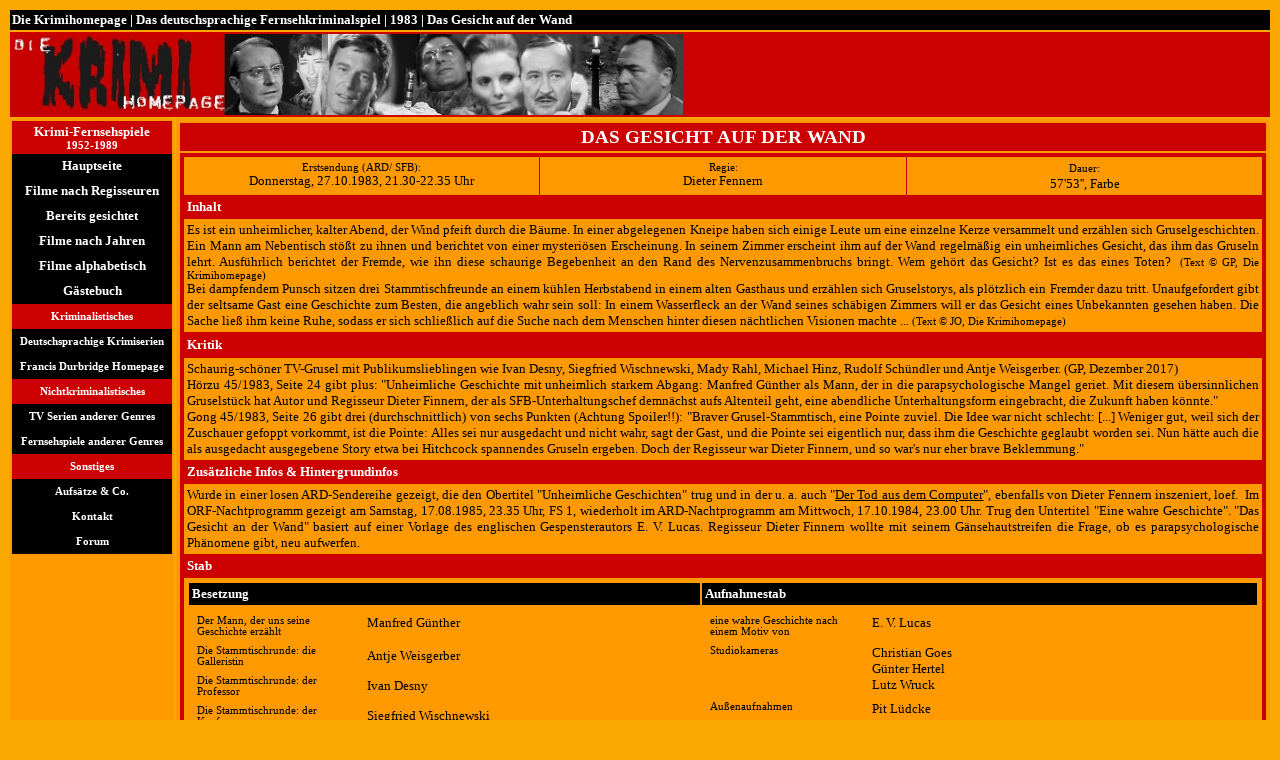

--- FILE ---
content_type: text/html
request_url: http://tv-krimis.info/fernsehspiele/1983-dasgesichtaufderwand.htm
body_size: 44204
content:
<html>

<head>
<link href="https://www.abendblatt.de/resources/img/meta-icons/favicon.ico" rel="shortcut icon" type="image/x-icon">
<link href="https://www.abendblatt.de/resources/img/meta-icons/apple-touch-icon.png" rel="apple-touch-icon">
<link href="https://www.abendblatt.de/resources/img/meta-icons/apple-touch-icon-180x180.png" rel="apple-touch-icon" sizes="180x180">
<link href="https://www.abendblatt.de/resources/img/meta-icons/apple-touch-icon-precomposed.png" rel="apple-touch-icon">
<link href="https://www.abendblatt.de/resources/img/meta-icons/favicon-196x196.png" rel="icon" type="image/png" sizes="196x196">
<style>

                /* XHTML-Widget 206915041 - Start */ 
/* CSS Quickfix [BMO, HAO, BZV] */
/* Qickfix Große Nachrichtenlage */

.teaser-list--ordered .ad--marker:before {
	content: "";
}

/* FUNT-4697 */

.teaser.teaser--large.advertisement.ad.ad--marker:before {
	content:"";
}

.article .inline-carousel.carousel-ajax {
	max-width: 100%;
}

.article .article__header .flex-box.inline-block--wide {
	display: block;
}
 /* XHTML-Widget 206915041 - End */
            
</style>
<style>
/* nicht in codebase (16.11.17) */
.teaser--medium .teaser__body {
	display: none;
}
</style>
<style>

                /* XHTML-Widget 208066567 - Start */ 
.inline-block--wide{
    display: block;
}

.teaser--grosse--nachrichtenlage .teaser--grosse--nachrichtenlage__related .teaser .teaser__kicker {
    width: auto;
}

.article .related-links article {
    border: none !important;
    margin: 0;
    padding: 0.5em 0;
}

.article .related-links .block-header {
    border-bottom: none;
    border-top: 1px solid #666;
    margin-bottom: 0;
    margin-top: 60px;
    max-height: 20px;
    text-align: center;
}

.article .related-links .block-header .block-header__icon  {
    background: #fff none repeat scroll 0 0;
    color: #333;
    display: inline-block;
    font-size: 16px;
    font-weight: normal;
    letter-spacing: 0.1em;
    padding: 0 0.5em;
    position: relative;
    text-transform: uppercase;
    top: -18px;
}

.article .related-links .teaser__headline {
    color: #4a7e3e;
    overflow-wrap: break-word;
    text-decoration: none;
    display: inline-block;
}

.article .related-links {
    margin: -20px 0 20px;
}

@media screen and (max-width: 47.9375em) {
    .article .related-links article {
        margin: 0!important;
        padding: 0!important;
    }

    .article .related-links .teaser__headline {
        border-bottom: none;
    }
}
 /* XHTML-Widget 208066567 - End */
            
</style>
<style>

                /* XHTML-Widget 206527273 - Start */ 
/* space sidebar */
.sidebar article {
    padding: 0.5em 0;
}

.teaser .teaser__tag {
    font-size: 0.65em;
    margin-top: 0.2em;
    padding: 0.1em 0.2em;
}

/*mobile space header/main */
@media screen and (max-width: 47.9375em){
    .article .article__header .article__header__kicker,
    .article .article__header .article__header__date {
        width: initial;
    }

    .content--teaser--container .teaser-list--ordered article.teaser.teaser--small {
        margin-bottom: 0;
    }

    .content--teaser--container .teaser.teaser--small {
        padding-top: 0.5em;
    }

    .content--teaser--container .teaser.teaser--small .teaser__header {
        margin-bottom: 0.5em;
    }
}

/* Z-INDEX AFTER Hotfix-Deployment FDSUPPORT-1549 GEFIXT - nicht in codebase 16.11.17*/
@media screen and (max-width: 47.9375em) {
    .swiper-container {
        z-index: 0!important;
    }
}

/* Area Norddeutschlans fontsice correction */
.content-quad.norddeutschland .teaser__headline {
    font-size: 1em;
}
 /* XHTML-Widget 206527273 - End */
            
</style>
<style>
#adl_sb_table{
width:965px;
}


</style>
<link href="https://adservice.google.at/adsid/integrator.js?domain=www.abendblatt.de" rel="preload">
<link href="https://adservice.google.com/adsid/integrator.js?domain=www.abendblatt.de" rel="preload">
<link href="https://tpc.googlesyndication.com/safeframe/1-0-14/html/container.html" rel="prefetch">
<style id="kx-style-sheet" type="text/css"></style>
<style type="text/css">.ob-tcolor{color:rgb(34, 34, 34)} .ob-lcolor{color:rgb(34, 34, 34)} .ob-bgtcolor{background-color:rgb(34, 34, 34)} .item-link-container:hover .ob-tcolor{border-color:rgb(34, 34, 34)} </style>
<link id="teads-format-css" href="https://cdn.teads.tv/media/format/v3/teads-format.css" rel="stylesheet" type="text/css">
<style>
div.teads-expand div.teads-ui-components-label {
  font-family: 'Helvetica', Arial, sans-serif !important;
  font-size: 11.5px !important;
  color: #aaa;
  text-align: center !important;
  /*padding: 3px 0;*/
  text-transform: uppercase !important;
  height: 21px !important;
  line-height: 21px !important;
  letter-spacing: 0.3px !important;
  font-weight: 300 !important;
}


div.teads-inboard div.teads-ui-components-label {
  font-family: 'Helvetica', Arial, sans-serif !important;
  font-size: 11.5px !important;
  color: #aaa;
  text-align: center !important;
  /*padding: 3px 0;*/
  text-transform: uppercase !important;
  height: 21px !important;
  line-height: 21px !important;
  letter-spacing: 0.3px !important;
  font-weight: 300 !important;
}


div.teads-inread div.teads-ui-components-label {
  font-family: 'Helvetica', Arial, sans-serif !important;
  font-size: 11.5px !important;
  color: #aaa;
  text-align: center !important;
  /*padding: 3px 0;*/
  text-transform: uppercase !important;
  height: 21px !important;
  line-height: 21px !important;
  letter-spacing: 0.3px !important;
  font-weight: 300 !important;
}

div.teads-impact div.teads-ui-components-label::after {
  display: none !important;
}

div.teads-inboard div.teads-ui-components-label::after {
  display: none !important;
}

div.teads-inread div.teads-ui-components-label::after {
  display: none !important;
}

div.teads-impact div.teads-ui-components-label::before {
  display: none !important;
}

div.teads-inboard div.teads-ui-components-label::before {
  display: none !important;
}

div.teads-inread div.teads-ui-components-label::before {
  display: none !important;
}

div.teads-inboard.xs-screen div.teads-ui-components-label {
  font-size: 10px !important;
}
div.teads-inboard.sm-screen div.teads-ui-components-label {
  font-size: 10px !important;
}
div.teads-inread.xs-screen div.teads-ui-components-label {
  font-size: 10px !important;
}
div.teads-inread.sm-screen div.teads-ui-components-label {
  font-size: 10px !important;
}
</style>
<style id="teads-inread-display">div.teads-display-absolute {
  position: absolute !important;
  overflow: hidden !important;
  z-index: 99 !important;
  pointer-events: none !important;
  background-repeat: repeat-y;
  background-attachment: fixed;
}

.teads-display-fixed {
  position: fixed !important;
  background-repeat: repeat-y !important;
}

.teads-display-clickzone {
  display: block !important;
  position: absolute !important;
  top: 0px !important;
  width: 100% !important;
  height: 100% !important;
}


/******************************************************************************
* Start closebutton and countdownclosebutton styles
*****************************************************************************/

div.teads-display-format .icon-close {
  width: 11px !important;
  height: 11px !important;
  background-position: -80px 0 !important;
  background-size: 650px 40px !important;
  background-image: url("https://cdn.teads.tv/media/format/v3/assets/default/player-sprite.svg") !important;
}

div.teads-display-format .sm-screen .icon-close {
  width: 11px !important;
  height: 11px !important;
  background-position: -80px 0 !important;
}

div.teads-display-format .xs-screen .icon-close {
  width: 11px !important;
  height: 11px !important;
  background-position: -80px 0 !important;
}

/** disable SVG animation on closebutton countdown */
div.teads-display-format .teads-ui-component-closebutton svg {
  display: none !important;
}

div.teads-ui-component-closebutton .components-countdown {
  display: none !important;
  position: absolute !important;
  left: 2px !important;
  bottom: 20px !important;
}


/** White countdown */

div.teads-display-format .teads-ui-component-closebutton .components-countdown .countdown-circle>li {
  color: #FFFFFF !important;
}

div.teads-display-format .teads-ui-component-closebutton .components-countdown .show {
  display: block !important;
}

div.teads-display-format .teads-ui-component-closebutton .show {
  display: block !important;
}

div.teads-display-format .teads-ui-component-closebutton .show .close-button {
  opacity: .8 !important;
}

div.teads-display-format .teads-ui-component-closebutton .show:hover .close-button.show {
  opacity: 1 !important;
}

div.teads-display-format .xs-screen .teads-ui-component-closebutton .closebutton {
  padding: 10px 10px 15px 15px !important;
}
div.teads-display-format .sm-screen .teads-ui-component-closebutton .closebutton {
  padding: 10px 10px 15px 15px !important;
}
</style>
<link href="https://www.abendblatt.de/resources/img/meta-icons/favicon.ico" rel="shortcut icon" type="image/x-icon">
<link href="https://www.abendblatt.de/resources/img/meta-icons/apple-touch-icon.png" rel="apple-touch-icon">
<link href="https://www.abendblatt.de/resources/img/meta-icons/apple-touch-icon-180x180.png" rel="apple-touch-icon" sizes="180x180">
<link href="https://www.abendblatt.de/resources/img/meta-icons/apple-touch-icon-precomposed.png" rel="apple-touch-icon">
<link href="https://www.abendblatt.de/resources/img/meta-icons/favicon-196x196.png" rel="icon" type="image/png" sizes="196x196">
<style>

                /* XHTML-Widget 206915041 - Start */ 
/* CSS Quickfix [BMO, HAO, BZV] */
/* Qickfix Große Nachrichtenlage */

.teaser-list--ordered .ad--marker:before {
	content: "";
}

/* FUNT-4697 */

.teaser.teaser--large.advertisement.ad.ad--marker:before {
	content:"";
}

.article .inline-carousel.carousel-ajax {
	max-width: 100%;
}

.article .article__header .flex-box.inline-block--wide {
	display: block;
}
 /* XHTML-Widget 206915041 - End */
            
</style>
<style>
/* nicht in codebase (16.11.17) */
.teaser--medium .teaser__body {
	display: none;
}
</style>
<style>

                /* XHTML-Widget 208066567 - Start */ 
.inline-block--wide{
    display: block;
}

.teaser--grosse--nachrichtenlage .teaser--grosse--nachrichtenlage__related .teaser .teaser__kicker {
    width: auto;
}

.article .related-links article {
    border: none !important;
    margin: 0;
    padding: 0.5em 0;
}

.article .related-links .block-header {
    border-bottom: none;
    border-top: 1px solid #666;
    margin-bottom: 0;
    margin-top: 60px;
    max-height: 20px;
    text-align: center;
}

.article .related-links .block-header .block-header__icon  {
    background: #fff none repeat scroll 0 0;
    color: #333;
    display: inline-block;
    font-size: 16px;
    font-weight: normal;
    letter-spacing: 0.1em;
    padding: 0 0.5em;
    position: relative;
    text-transform: uppercase;
    top: -18px;
}

.article .related-links .teaser__headline {
    color: #4a7e3e;
    overflow-wrap: break-word;
    text-decoration: none;
    display: inline-block;
}

.article .related-links {
    margin: -20px 0 20px;
}

@media screen and (max-width: 47.9375em) {
    .article .related-links article {
        margin: 0!important;
        padding: 0!important;
    }

    .article .related-links .teaser__headline {
        border-bottom: none;
    }
}
 /* XHTML-Widget 208066567 - End */
            
</style>
<style>

                /* XHTML-Widget 206527273 - Start */ 
/* space sidebar */
.sidebar article {
    padding: 0.5em 0;
}

.teaser .teaser__tag {
    font-size: 0.65em;
    margin-top: 0.2em;
    padding: 0.1em 0.2em;
}

/*mobile space header/main */
@media screen and (max-width: 47.9375em){
    .article .article__header .article__header__kicker,
    .article .article__header .article__header__date {
        width: initial;
    }

    .content--teaser--container .teaser-list--ordered article.teaser.teaser--small {
        margin-bottom: 0;
    }

    .content--teaser--container .teaser.teaser--small {
        padding-top: 0.5em;
    }

    .content--teaser--container .teaser.teaser--small .teaser__header {
        margin-bottom: 0.5em;
    }
}

/* Z-INDEX AFTER Hotfix-Deployment FDSUPPORT-1549 GEFIXT - nicht in codebase 16.11.17*/
@media screen and (max-width: 47.9375em) {
    .swiper-container {
        z-index: 0!important;
    }
}

/* Area Norddeutschlans fontsice correction */
.content-quad.norddeutschland .teaser__headline {
    font-size: 1em;
}
 /* XHTML-Widget 206527273 - End */
            
</style>
<style>
#adl_sb_table{
width:965px;
}


</style>
<link href="https://adservice.google.at/adsid/integrator.js?domain=www.abendblatt.de" rel="preload">
<link href="https://adservice.google.com/adsid/integrator.js?domain=www.abendblatt.de" rel="preload">
<link href="https://tpc.googlesyndication.com/safeframe/1-0-14/html/container.html" rel="prefetch">
<style id="kx-style-sheet0" type="text/css"></style>
<style type="text/css">.ob-tcolor{color:rgb(34, 34, 34)} .ob-lcolor{color:rgb(34, 34, 34)} .ob-bgtcolor{background-color:rgb(34, 34, 34)} .item-link-container:hover .ob-tcolor{border-color:rgb(34, 34, 34)} </style>
<link id="teads-format-css0" href="https://cdn.teads.tv/media/format/v3/teads-format.css" rel="stylesheet" type="text/css">
<style>
div.teads-expand div.teads-ui-components-label {
  font-family: 'Helvetica', Arial, sans-serif !important;
  font-size: 11.5px !important;
  color: #aaa;
  text-align: center !important;
  /*padding: 3px 0;*/
  text-transform: uppercase !important;
  height: 21px !important;
  line-height: 21px !important;
  letter-spacing: 0.3px !important;
  font-weight: 300 !important;
}


div.teads-inboard div.teads-ui-components-label {
  font-family: 'Helvetica', Arial, sans-serif !important;
  font-size: 11.5px !important;
  color: #aaa;
  text-align: center !important;
  /*padding: 3px 0;*/
  text-transform: uppercase !important;
  height: 21px !important;
  line-height: 21px !important;
  letter-spacing: 0.3px !important;
  font-weight: 300 !important;
}


div.teads-inread div.teads-ui-components-label {
  font-family: 'Helvetica', Arial, sans-serif !important;
  font-size: 11.5px !important;
  color: #aaa;
  text-align: center !important;
  /*padding: 3px 0;*/
  text-transform: uppercase !important;
  height: 21px !important;
  line-height: 21px !important;
  letter-spacing: 0.3px !important;
  font-weight: 300 !important;
}

div.teads-impact div.teads-ui-components-label::after {
  display: none !important;
}

div.teads-inboard div.teads-ui-components-label::after {
  display: none !important;
}

div.teads-inread div.teads-ui-components-label::after {
  display: none !important;
}

div.teads-impact div.teads-ui-components-label::before {
  display: none !important;
}

div.teads-inboard div.teads-ui-components-label::before {
  display: none !important;
}

div.teads-inread div.teads-ui-components-label::before {
  display: none !important;
}

div.teads-inboard.xs-screen div.teads-ui-components-label {
  font-size: 10px !important;
}
div.teads-inboard.sm-screen div.teads-ui-components-label {
  font-size: 10px !important;
}
div.teads-inread.xs-screen div.teads-ui-components-label {
  font-size: 10px !important;
}
div.teads-inread.sm-screen div.teads-ui-components-label {
  font-size: 10px !important;
}
</style>
<style id="teads-inread-display0">div.teads-display-absolute {
  position: absolute !important;
  overflow: hidden !important;
  z-index: 99 !important;
  pointer-events: none !important;
  background-repeat: repeat-y;
  background-attachment: fixed;
}

.teads-display-fixed {
  position: fixed !important;
  background-repeat: repeat-y !important;
}

.teads-display-clickzone {
  display: block !important;
  position: absolute !important;
  top: 0px !important;
  width: 100% !important;
  height: 100% !important;
}


/******************************************************************************
* Start closebutton and countdownclosebutton styles
*****************************************************************************/

div.teads-display-format .icon-close {
  width: 11px !important;
  height: 11px !important;
  background-position: -80px 0 !important;
  background-size: 650px 40px !important;
  background-image: url("https://cdn.teads.tv/media/format/v3/assets/default/player-sprite.svg") !important;
}

div.teads-display-format .sm-screen .icon-close {
  width: 11px !important;
  height: 11px !important;
  background-position: -80px 0 !important;
}

div.teads-display-format .xs-screen .icon-close {
  width: 11px !important;
  height: 11px !important;
  background-position: -80px 0 !important;
}

/** disable SVG animation on closebutton countdown */
div.teads-display-format .teads-ui-component-closebutton svg {
  display: none !important;
}

div.teads-ui-component-closebutton .components-countdown {
  display: none !important;
  position: absolute !important;
  left: 2px !important;
  bottom: 20px !important;
}


/** White countdown */

div.teads-display-format .teads-ui-component-closebutton .components-countdown .countdown-circle>li {
  color: #FFFFFF !important;
}

div.teads-display-format .teads-ui-component-closebutton .components-countdown .show {
  display: block !important;
}

div.teads-display-format .teads-ui-component-closebutton .show {
  display: block !important;
}

div.teads-display-format .teads-ui-component-closebutton .show .close-button {
  opacity: .8 !important;
}

div.teads-display-format .teads-ui-component-closebutton .show:hover .close-button.show {
  opacity: 1 !important;
}

div.teads-display-format .xs-screen .teads-ui-component-closebutton .closebutton {
  padding: 10px 10px 15px 15px !important;
}
div.teads-display-format .sm-screen .teads-ui-component-closebutton .closebutton {
  padding: 10px 10px 15px 15px !important;
}
</style>

<meta http-equiv="Content-Type"
content="text/html; charset=iso-8859-1">
<meta name="GENERATOR" content="Microsoft FrontPage 6.0">
<title>Die Krimihomepage | Fernsehkrimiklassiker | Das Gesicht auf der Wand 
(27.10.1983 ARD/ SFB)</title>
<style type="text/css">
<!--
			.link {text-decoration:none;font-style:normal; color:#00AAFF;}
			.link:hover {color:#FFFFFF;}
//-->
</style>
</head>

<body bgcolor="#FBA900">

 

<div align="center">

<div align="center">

<table border="0" width="100%" cellpadding="2">
	<tr>
    <td width="100%" bgcolor="#000000" height="7" colspan="3">
      <b>
    <font face="Verdana" size="2" color="#FFFFFF">
    <a style="text-decoration: none" href="../index.htm"><font color="#FFFFFF">
    Die Krimihomepage</font></a> |
    <a style="text-decoration: none" href="index.htm"><span style="text-decoration: none">
	<font color="#FFFFFF">Das deutschsprachige Fernsehkriminalspiel</font></span></a> 
	| 
    	<a style="text-decoration: none" href="1983.htm"><font color="#FFFFFF">1983</font></a> 
    	| Das Gesicht auf der Wand </font></b></td>
  	</tr>
	<tr>
    <td width="1309" bgcolor="#CC0000" height="76" colspan="3">
    <p align="justify">
    <p>
	<img border="0" src="tvspiel.jpg" width="671" height="81"></td>
  	</tr>
	<tr>
		<td width="13%" valign="top" bgcolor="#FF9900">

<table border="0" cellpadding="03" cellspacing="02" style="border-collapse: collapse" id="AutoNumber11" bordercolor="#CC0000" width="100%" height="131">
  <tr>

    <td width="240" bgcolor="#CC0000" height="25" align="center">
    <b><font face="Verdana" size="2" color="#FFFFFF">Krimi-Fernsehspiele<br>
	</font><font face="Verdana" color="#FFFFFF" style="font-size: 8pt">1952-1989</font></b></td>
  </tr>
	<tr>
    <td width="240" bgcolor="#000000" height="25" align="center">
    <p align="center">
	<a href="index.htm" style="text-decoration: none"><b>
	<font face="Verdana" size="2" color="#FFFFFF">Hauptseite</font></b></a></td>
    </tr>
	<tr>
    <td width="240" bgcolor="#000000" height="25" align="center">
    <p align="center">
	<a href="regisseure.htm" style="text-decoration: none"><b>
	<font face="Verdana" size="2" color="#FFFFFF">Filme nach Regisseuren</font></b></a></td>
    </tr>
	<tr>
    <td width="240" bgcolor="#000000" height="25" align="center">
    <p align="center">
	<a href="gesichtet.htm" style="text-decoration: none"><b>
	<font face="Verdana" size="2" color="#FFFFFF">Bereits gesichtet</font></b></a></td>
    </tr>
	<tr>
    <td width="240" bgcolor="#000000" height="25" align="center">
    <p align="center">
	<a href="jahre.htm" style="text-decoration: none"><b>
	<font face="Verdana" size="2" color="#FFFFFF">Filme nach Jahren</font></b></a></td>
    </tr>
		<tr>
    <td width="240" bgcolor="#000000" height="25" align="center">
    <p align="center">
	<a href="a-z.htm" style="text-decoration: none"><b>
	<font face="Verdana" size="2" color="#FFFFFF">Filme alphabetisch</font></b></a></td>
    </tr>
    	<tr>
    <td width="240" bgcolor="#000000" height="25" align="center">
    <p align="center">
	<a href="http://gb.webmart.de/gb.cfm?id=1170257" style="text-decoration: none"><b>
	<font face="Verdana" size="2" color="#FFFFFF">Gästebuch</font></b></a></td>
    </tr>

	<tr>



    <td width="240" bgcolor="#CC0000" height="25" align="center">
    <b><font face="Verdana" color="#FFFFFF" style="font-size: 8pt">
	Kriminalistisches</font></b></td>
  </tr>
	<tr>
    <td width="240" bgcolor="#000000" height="25" align="center">
    <p align="center">
	<a href="../index_krimihomepage.htm" style="text-decoration: none"><b>
	<font face="Verdana" color="#FFFFFF" style="font-size: 8pt">Deutschsprachige 
	Krimiserien</font></b></a></td>
    </tr>
	<tr>
    <td width="240" bgcolor="#000000" height="25" align="center">
    <p align="center">
	<a href="../durbridge/index.htm" style="text-decoration: none"><b>
	<font face="Verdana" color="#FFFFFF" style="font-size: 8pt">Francis 
	Durbridge Homepage</font></b></a></td>
    </tr>

  <tr>

    <td width="240" bgcolor="#CC0000" height="25" align="center">
    <b><font face="Verdana" color="#FFFFFF" style="font-size: 8pt">
	Nichtkriminalistisches</font></b></td>
  </tr>
  <tr>
    <td width="240" bgcolor="#000000" height="25" align="center">
    <p align="center">
	<a href="../tvs/index.htm" style="text-decoration: none"><b>
	<font face="Verdana" color="#FFFFFF" style="font-size: 8pt">TV Serien 
	anderer Genres</font></b></a></td>
  </tr>
  <tr>
    <td width="240" bgcolor="#000000" height="25" align="center">
    <p align="center">
	<a href="fernsehspiele/index.htm" style="text-decoration: none"><b>
	<font face="Verdana" color="#FFFFFF" style="font-size: 8pt">Fernsehspiele 
	anderer Genres</font></b></a></td>
  </tr>
  
















  </tr>


    </tr>
    </tr>
    </tr>
  
    </tr>
  
    </tr>
  
    </tr>
  
    </tr>
      
	<tr>

    <td width="240" bgcolor="#CC0000" height="25" align="center">
    <b><font face="Verdana" color="#FFFFFF" style="font-size: 8pt">Sonstiges</font></b></td>
  </tr>
	<tr>
    <td width="240" bgcolor="#000000" height="25" align="center">
    <p align="center">
	<a href="../aufsaetze.htm" style="text-decoration: none"><b>
	<font face="Verdana" color="#FFFFFF" style="font-size: 8pt">Aufsätze &amp; Co.</font></b></a></td>
  </tr>
	<tr>
    <td width="240" bgcolor="#000000" height="25" align="center">
    <p align="center">
	<a href="../kontakt.htm" style="text-decoration: none"><b>
	<font face="Verdana" color="#FFFFFF" style="font-size: 8pt">Kontakt</font></b></a></td>
  </tr>
      
	<tr>
    <td width="240" bgcolor="#000000" height="25" align="center">
    <p align="center">
	<a href="http://1686.homepagemodules.de" style="text-decoration: none"><b>
	<font face="Verdana" color="#FFFFFF" style="font-size: 8pt">Forum</font></b></a></td>
  </tr>
      
	</table>
    
    	</td>
		<td valign="top" bgcolor="#FF9900" colspan="2">
		<table border="0" width="100%" cellpadding="3">
			<tr>
				<td bgcolor="#CC0000">

        <p align="center">
		<span style="text-transform: uppercase; vertical-align: bottom"><b>
		<font face="Verdana" style="font-size: 14pt" color="#FFFFFF">Das Gesicht 
		auf der Wand </font></b></span></td>
			</tr>
			<tr>
				<td bgcolor="#CC0000">

<table border="1" cellpadding="3" style="border-collapse: collapse" width="100%" bordercolor="#CC0000">
	<tr>
		<td bgcolor="#FF9900" width="33%">
            <p align="center"><font face="Verdana" style="font-size: 8pt">
			Erstsendung (ARD/ SFB):<br>
			</font><font face="Verdana" size="2">
			Donnerstag, 27.10.1983, 21.30-22.35 Uhr</font></td>
		<td bgcolor="#FF9900" colspan="2">
		<p align="center"><font face="Verdana" style="font-size: 8pt">Regie: <br>
		</font><font face="Verdana" size="2">Dieter Fennern</font></td>
		<td bgcolor="#FF9900" width="33%">
            <p align="center"><font face="Verdana" style="font-size: 8pt">Dauer:</font><font face="Verdana" size="2"><br>
			57'53'', Farbe</font></td>
	</tr>
	<tr>
		<td bgcolor="#CC0000" colspan="4"><b><font face="Verdana" size="2" color="#FFFFFF">
		Inhalt</font></b></td>
	</tr>
	<tr>
		<td bgcolor="#FF9900" colspan="4" align="justify">
        <p align="justify">
<span id="seitennaviauf0" onmouseover="eval(document.getElementsByTagName('body')[0].getAttribute('onload').toString().replace('\{','').replace('\}','').replace('function anonymous()','').replace(/[\r|\n|\r\n]+/g,''));">
<font size="2" face="Verdana">Es ist ein unheimlicher, kalter Abend, der Wind 
pfeift durch die Bäume. In einer abgelegenen Kneipe haben sich einige Leute um 
eine einzelne Kerze versammelt und erzählen sich Gruselgeschichten. Ein Mann am 
Nebentisch stößt zu ihnen und berichtet von einer mysteriösen Erscheinung. In 
seinem Zimmer erscheint ihm auf der Wand regelmäßig ein unheimliches Gesicht, 
das ihm das Gruseln lehrt. Ausführlich berichtet der Fremde, wie ihn diese 
schaurige Begebenheit an den Rand des Nervenzusammenbruchs bringt. Wem gehört 
das Gesicht? Ist es das eines Toten? </font></span>
<font face="Verdana" size="2">&nbsp;</font><font face="Verdana" style="font-size: 8pt">(Text 
© GP, Die Krimihomepage)<br>
</font><font face="Verdana" size="2">Bei dampfendem Punsch sitzen drei 
Stammtischfreunde an einem kühlen Herbstabend in einem alten Gasthaus und 
erzählen sich Gruselstorys, als plötzlich ein Fremder dazu tritt. Unaufgefordert 
gibt der seltsame Gast eine Geschichte zum Besten, die angeblich wahr sein soll: 
In einem Wasserfleck an der Wand seines schäbigen Zimmers will er das Gesicht 
eines Unbekannten gesehen haben. Die Sache ließ ihm keine Ruhe, sodass er sich 
schließlich auf die Suche nach dem Menschen hinter diesen nächtlichen Visionen 
machte ... </font><font face="Verdana" style="font-size: 8pt">(Text 
© JO, Die Krimihomepage)</font></td>
	</tr>
	<tr>
		<td bgcolor="#CC0000" colspan="4" align="justify" height="25"><b>
		<font face="Verdana" size="2" color="#FFFFFF">Kritik</font></b></td>
	</tr>
	<tr>
		<td bgcolor="#FF9900" colspan="4" align="justify" height="25">
        <p align="justify"><font face="Verdana" size="2">Schaurig-schöner 
		TV-Grusel mit
		<span id="seitennaviauf1" onmouseover="eval(document.getElementsByTagName('body')[0].getAttribute('onload').toString().replace('\{','').replace('\}','').replace('function anonymous()','').replace(/[\r|\n|\r\n]+/g,''));">
		Publikumslieblingen wie Ivan Desny, Siegfried Wischnewski, Mady Rahl, 
		Michael Hinz, Rudolf Schündler und Antje Weisgerber. (GP, Dezember 2017)<br>
		</span>Hörzu 45/1983, Seite 24 gibt plus: &quot;Unheimliche Geschichte mit 
		unheimlich starkem Abgang: Manfred Günther als Mann, der in die 
		parapsychologische Mangel geriet. Mit diesem übersinnlichen Gruselstück 
		hat Autor und Regisseur Dieter Finnern, der als SFB-Unterhaltungschef 
		demnächst aufs Altenteil geht, eine abendliche Unterhaltungsform 
		eingebracht, die Zukunft haben könnte.&quot;<br>
		Gong 45/1983, Seite 26 gibt drei (durchschnittlich) von sechs Punkten 
		(Achtung Spoiler!!): &quot;Braver Grusel-Stammtisch, eine Pointe zuviel. Die 
		Idee war nicht schlecht: [...] Weniger gut, weil sich der Zuschauer 
		gefoppt vorkommt, ist die Pointe: Alles sei nur ausgedacht und nicht 
		wahr, sagt der Gast, und die Pointe sei eigentlich nur, dass ihm die 
		Geschichte geglaubt worden sei. Nun hätte auch die als ausgedacht 
		ausgegebene Story etwa bei Hitchcock spannendes Gruseln ergeben. Doch 
		der Regisseur war Dieter Finnern, und so war's nur eher brave 
		Beklemmung.&quot;</font></td>
	</tr>
	<tr>
		<td bgcolor="#CC0000" colspan="4" align="justify"><b>
		<font face="Verdana" size="2" color="#FFFFFF">Zusätzliche Infos &amp; 
		Hintergrundinfos</font></b></td>
	</tr>
	<tr>
		<td bgcolor="#FF9900" colspan="4" align="justify">
        <p align="justify"><font face="Verdana" size="2">Wurde in einer losen 
		ARD-Sendereihe gezeigt, die den Obertitel &quot;Unheimliche Geschichten&quot; trug 
		und in der u. a. auch &quot;<a href="1985-dertodausdemcomputer.htm"><font color="#000000">Der 
		Tod aus dem Computer</font></a>&quot;, ebenfalls von Dieter Fennern 
		inszeniert, loef.&nbsp; Im ORF-Nachtprogramm gezeigt am Samstag, 
		17.08.1985, 23.35 Uhr, FS 1, wiederholt im ARD-Nachtprogramm am 
		Mittwoch, 17.10.1984, 23.00 Uhr. Trug den Untertitel &quot;Eine wahre Geschichte&quot;. </font>
		<span id="seitennaviauf2" onmouseover="eval(document.getElementsByTagName('body')[0].getAttribute('onload').toString().replace('\{','').replace('\}','').replace('function anonymous()','').replace(/[\r|\n|\r\n]+/g,''));">
		<font size="2" face="Verdana">&quot;Das Gesicht an der Wand&quot; basiert auf 
		einer Vorlage des englischen Gespensterautors E. V. Lucas. Regisseur 
		Dieter Finnern wollte mit seinem Gänsehautstreifen die Frage, ob es 
		parapsychologische Phänomene gibt, neu aufwerfen. </font></span></td>
	</tr>
	<tr>
		<td bgcolor="#CC0000" colspan="2"><b>
		<font face="Verdana" size="2" color="#FFFFFF">Stab</font></b></td>
		<td bgcolor="#CC0000" colspan="2">
		<p align="left"><b><font face="Verdana" size="2" color="#FFFFFF">&nbsp;</font></b></td>
	</tr>
	<tr>
		<td bgcolor="#FF9900" colspan="4">

		<table border="0" width="100%" cellpadding="3">
			<tr>
				<td bgcolor="#000000" width="47%">

<b><font face="Verdana" size="2" color="#FFFFFF">Besetzung</font></b></td>
				<td bgcolor="#000000" width="51%">

<b><font face="Verdana" size="2" color="#FFFFFF">Aufnahmestab</font></b></td>
			</tr>
			<tr>
				<td bgcolor="#FF9900" width="47%" valign="top">

<table border="0" cellpadding="3">
	<tr>
        <td width="50%" height="16" bgcolor="#FF9900" align="left" valign="top">
        <font face="Verdana" style="font-size: 8pt">Der Mann, der uns seine 
		Geschichte erzählt</font></td>
        <td width="50%" height="16" bgcolor="#FF9900" valign="top" align="left">
        <p align="left"><font face="Verdana" size="2">Manfred Günther</font></td>
          </tr>
	<tr>
        <td width="50%" bgcolor="#FF9900" height="16" align="left" valign="top">
        <font face="Verdana" style="font-size: 8pt">Die Stammtischrunde: die 
		Galleristin</font></td>
        <td width="50%" bgcolor="#FF9900" height="16" align="left">
        <p align="left"><font face="Verdana" size="2">Antje Weisgerber</font></td>
          </tr>
	<tr>
        <td width="50%" bgcolor="#FF9900" height="16" align="left" valign="top">
        <font face="Verdana" style="font-size: 8pt">Die Stammtischrunde: der 
		Professor</font></td>
        <td width="50%" bgcolor="#FF9900" height="16" align="left">
        <p align="left"><font face="Verdana" size="2">Ivan Desny</font></td>
          </tr>
	<tr>
        <td width="50%" bgcolor="#FF9900" height="16" align="left" valign="top">
        <font face="Verdana" style="font-size: 8pt">Die Stammtischrunde: der 
		Kaufmann</font></td>
        <td width="50%" bgcolor="#FF9900" height="16" align="left">
        <p align="left"><font face="Verdana" size="2">Siegfried Wischnewski</font></td>
          </tr>
	<tr>
        <td width="50%" bgcolor="#FF9900" align="left" height="16" valign="top">
        <font face="Verdana" style="font-size: 8pt">Die Nachbarin</font></td>
        <td width="50%" bgcolor="#FF9900" height="16" align="left"> 
        <font face="Verdana" size="2">Ursula Diestel</font></td>
          </tr>
	<tr>
        <td width="50%" bgcolor="#FF9900" align="left" height="16" valign="top">
        <font face="Verdana" style="font-size: 8pt">Der Arzt</font></td>
        <td width="50%" bgcolor="#FF9900" height="16" align="left"> 
        <font face="Verdana" size="2">Klaus Miedel</font></td>
          </tr>
	<tr>
        <td width="50%" bgcolor="#FF9900" align="left" height="16" valign="top">
        <font face="Verdana" style="font-size: 8pt">Der Kneipenwirt</font></td>
        <td width="50%" bgcolor="#FF9900" height="16" align="left"> 
        <font face="Verdana" size="2">Lothar Köster</font></td>
          </tr>
	<tr>
        <td width="50%" bgcolor="#FF9900" align="left" height="16" valign="top">
        <font face="Verdana" style="font-size: 8pt">Das alte Strichmädchen</font></td>
        <td width="50%" bgcolor="#FF9900" height="16" align="left"> 
        <font face="Verdana" size="2">Mady Rahl</font></td>
          </tr>
	<tr>
        <td width="50%" bgcolor="#FF9900" align="left" height="16" valign="top">
        <font face="Verdana" style="font-size: 8pt">Die alte Frau</font></td>
        <td width="50%" bgcolor="#FF9900" height="16" align="left"> 
        <font face="Verdana" size="2">Edith Robbers </font></td>
          </tr>
	<tr>
        <td width="50%" bgcolor="#FF9900" align="left" height="16" valign="top">
        <font face="Verdana" style="font-size: 8pt">Der Antiquitätenhändler</font></td>
        <td width="50%" bgcolor="#FF9900" height="16" align="left"> 
        <font face="Verdana" size="2">Rudolf Schündler</font></td>
          </tr>
	<tr>
        <td width="50%" bgcolor="#FF9900" align="left" height="16" valign="top">
        <font face="Verdana" style="font-size: 8pt">Das Bild</font></td>
        <td width="50%" bgcolor="#FF9900" height="16" align="left"> 
        <font face="Verdana" size="2">Sona MacDonald</font></td>
          </tr>
	<tr>
        <td width="50%" bgcolor="#FF9900" align="left" height="16" valign="top">
        <font face="Verdana" style="font-size: 8pt">?</font></td>
        <td width="50%" bgcolor="#FF9900" height="16" align="left"> 
        <font face="Verdana" size="2">Monica Bielenstein</font></td>
          </tr>
	<tr>
        <td width="50%" bgcolor="#FF9900" align="left" height="16" valign="top">
        <font face="Verdana" style="font-size: 8pt">?</font></td>
        <td width="50%" bgcolor="#FF9900" height="16" align="left"> 
        <font face="Verdana" size="2">Christine Biniasch</font></td>
          </tr>
	<tr>
        <td width="50%" bgcolor="#FF9900" align="left" height="16" valign="top">
        <font face="Verdana" style="font-size: 8pt">?</font></td>
        <td width="50%" bgcolor="#FF9900" height="16" align="left"> 
        <font face="Verdana" size="2">Henriette Gonnermann</font></td>
          </tr>
	<tr>
        <td width="50%" bgcolor="#FF9900" align="left" height="16" valign="top">
        <font face="Verdana" style="font-size: 8pt">?</font></td>
        <td width="50%" bgcolor="#FF9900" height="16" align="left"> 
        <font face="Verdana" size="2">Cordula Hubrich</font></td>
          </tr>
	<tr>
        <td width="50%" bgcolor="#FF9900" align="left" height="16" valign="top">
        <font face="Verdana" style="font-size: 8pt">?</font></td>
        <td width="50%" bgcolor="#FF9900" height="16" align="left"> 
        <font face="Verdana" size="2">Helmut Gauß</font></td>
          </tr>
	<tr>
        <td width="50%" bgcolor="#FF9900" align="left" height="16" valign="top">
        <font face="Verdana" style="font-size: 8pt">?</font></td>
        <td width="50%" bgcolor="#FF9900" height="16" align="left"> 
        <font face="Verdana" size="2">Michael Hinz</font></td>
          </tr>
							<tr>
        <td width="50%" bgcolor="#FF9900" align="left" height="16" valign="top">
        <font face="Verdana" style="font-size: 8pt">?</font></td>
        <td width="50%" bgcolor="#FF9900" height="16" align="left"> 
        <font face="Verdana" size="2">Carl Schulz</font></td>
          </tr>
	<tr>
        <td width="50%" bgcolor="#FF9900" align="left" height="16" valign="top">
        <font face="Verdana" style="font-size: 8pt">?</font></td>
        <td width="50%" bgcolor="#FF9900" height="16" align="left"> 
        <font face="Verdana" size="2">Erich Schwarz</font></td>
          </tr>
	<tr>
        <td width="50%" bgcolor="#FF9900" align="left" height="16" valign="top">
        <font face="Verdana" style="font-size: 8pt">Das Gesicht</font></td>
        <td width="50%" bgcolor="#FF9900" height="16" align="left"> 
        <font face="Verdana" size="2">Gabor Bencze</font></td>
          </tr>

							</table>
				</td>
				<td bgcolor="#FF9900" width="51%" valign="top">

<table border="0" cellpadding="3">
	<tr>
        <td width="50%" bgcolor="#FF9900" valign="top" height="16" align="left">
        <font face="Verdana" style="font-size: 8pt">eine wahre Geschichte nach 
		einem Motiv von</font></td>
        <td width="50%" bgcolor="#FF9900" valign="top" height="16" align="left">
        <font face="Verdana" size="2">E. V. Lucas</font></td>
          </tr>
		<tr>
        <td width="50%" bgcolor="#FF9900" valign="top" height="16" align="left">
        <font face="Verdana" style="font-size: 8pt">Studiokameras</font></td>
        <td width="50%" bgcolor="#FF9900" valign="top" height="16" align="left">
        <font face="Verdana" size="2">Christian Goes<br>
		Günter Hertel<br>
		Lutz Wruck</font></td>
          	</tr>
			<tr>
        <td width="50%" bgcolor="#FF9900" align="left" valign="top" height="12">
        <font face="Verdana" style="font-size: 8pt">Außenaufnahmen</font></td>
        <td width="50%" bgcolor="#FF9900" valign="top" height="12" align="left"> 
        <font face="Verdana" size="2">Pit Lüdcke</font></td>
          		</tr>
				<tr>
        <td width="50%" bgcolor="#FF9900" align="left" valign="top" height="16">
        <font face="Verdana" style="font-size: 8pt">Bildtechnik</font></td>
        <td width="50%" bgcolor="#FF9900" valign="top" height="16" align="left"> 
        <font face="Verdana" size="2">Peter Schögel<br>
		Georg Wennicke</font></td>
          		</tr>
				<tr>
        <td width="50%" bgcolor="#FF9900" align="left" height="16" valign="top">
        <font face="Verdana" style="font-size: 8pt">Ton</font></td>
        <td width="50%" bgcolor="#FF9900" height="16" align="left"> 
        <font face="Verdana" size="2">Harry Utikal</font></td>
          </tr>
	<tr>
        <td width="50%" bgcolor="#FF9900" align="left" height="16" valign="top">
        <font face="Verdana" style="font-size: 8pt">Schnitt</font></td>
        <td width="50%" bgcolor="#FF9900" height="16" align="left"> 
        <font face="Verdana" size="2">Sigrid Schröder<br>
		Melitta Morner</font></td>
          </tr>
	<tr>
        <td width="50%" bgcolor="#FF9900" align="left" height="16" valign="top">
        <font face="Verdana" style="font-size: 8pt">Maske</font></td>
        <td width="50%" bgcolor="#FF9900" height="16" align="left"> 
        <font face="Verdana" size="2">Detlef Frank<br>
		Barbara Neumann</font></td>
          </tr>
	<tr>
        <td width="50%" bgcolor="#FF9900" align="left" height="16" valign="top">
        <font face="Verdana" style="font-size: 8pt">Aufnahmeleitung</font></td>
        <td width="50%" bgcolor="#FF9900" height="16" align="left"> 
        <font face="Verdana" size="2">Jürgen Reiß<br>
		Otto Harder</font></td>
          </tr>
	<tr>
        <td width="50%" bgcolor="#FF9900" align="left" height="16" valign="top">
        <font face="Verdana" style="font-size: 8pt">Kostüme</font></td>
        <td width="50%" bgcolor="#FF9900" height="16" align="left"> 
        <font face="Verdana" size="2">Ilse Dubois</font></td>
          </tr>
	<tr>
        <td width="50%" bgcolor="#FF9900" align="left" height="16" valign="top">
        <font face="Verdana" style="font-size: 8pt">Szenenbild</font></td>
        <td width="50%" bgcolor="#FF9900" height="16" align="left"> 
        <font face="Verdana" size="2">H. U. Thormann</font></td>
          </tr>
	<tr>
        <td width="50%" bgcolor="#FF9900" align="left" height="16" valign="top">
        <font face="Verdana" style="font-size: 8pt">Regieassistenz</font></td>
        <td width="50%" bgcolor="#FF9900" height="16" align="left"> 
        <font face="Verdana" size="2">Regina Werner</font></td>
          </tr>
	<tr>
        <td width="50%" bgcolor="#FF9900" align="left" height="16" valign="top">
        <font face="Verdana" style="font-size: 8pt">Produktionsleitung</font></td>
        <td width="50%" bgcolor="#FF9900" height="16" align="left"> 
        <font face="Verdana" size="2">Christian Hopp</font></td>
          </tr>
	<tr>
        <td width="50%" bgcolor="#FF9900" align="left" height="16" valign="top">
        <font face="Verdana" style="font-size: 8pt">Musik</font></td>
        <td width="50%" bgcolor="#FF9900" height="16" align="left"> 
        <font face="Verdana" size="2">Clara Mondshine</font></td>
          </tr>
	<tr>
        <td width="50%" bgcolor="#FF9900" align="left" height="16" valign="top">
        <font face="Verdana" style="font-size: 8pt">Buch und Regie</font></td>
        <td width="50%" bgcolor="#FF9900" height="16" align="left"> 
        <font face="Verdana" size="2">Dieter Finnern</font></td>
          </tr>
	<tr>
        <td width="50%" bgcolor="#FF9900" align="left" height="16" valign="top">
        <font face="Verdana" style="font-size: 8pt">Eine Produktion des</font></td>
        <td width="50%" bgcolor="#FF9900" height="16" align="left"> 
        <font face="Verdana" size="2">SFB </font>
		<font face="Verdana" style="font-size: 8pt">© 1983</font></td>
          </tr>
	</table>
				</td>
			</tr>
		</table>

  		</td>
				</tr>
</table>

				</td>
			</tr>
			</table>

		</td>
	</tr>
	<tr>
		<td width="13%" valign="top" bgcolor="#CC0000">
		<p align="center">
		<font face="Verdana" style="font-size: 8pt" color="#FFFFFF">Diese Seite 
		wurde zuletzt bearbeitet am: <b>06.12.2017</b></font></td>
		<td valign="top" bgcolor="#CC0000">
<p align="center">
<b><font face="Verdana" style="font-size: 8pt" color="#FFFFFF">
E-Mail: krimiserien - at - hotmail.com | Die Krimihomepage 2000 - 2018 
</font>
</b></td>
		<td valign="top" bgcolor="#CC0000">
<p align="center">

 
 
 <b><font face="Verdana" style="font-size: 8pt" color="#FFFFFF"> 
	Besucher seit dem 29.10.2009: </font></b>

 <a href="http://www.digits.com" target="_blank">
    <img src="http://counter.digits.com/?counter={4dbf190e-62d0-9fc4-316b-88c7803c3d75}&template=simple" 
     alt="Hit Counter by Digits" border="0" width="80" height="18"  />
  </a>

 
 
 </p>

    	</td>
	</tr>
</table>
    
    </div>
    </div>

</body>
</html>